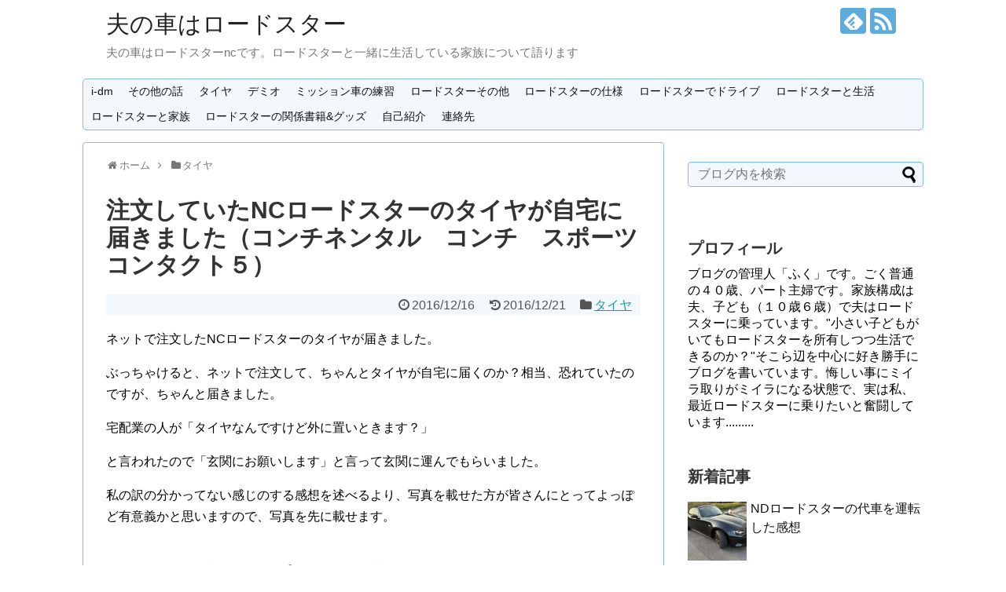

--- FILE ---
content_type: text/html; charset=UTF-8
request_url: https://rdstnc3.com/2016/12/16/post-1220/
body_size: 13171
content:
<!DOCTYPE html>
<html lang="ja">
<head>
<meta charset="UTF-8">
  <meta name="viewport" content="width=1280, maximum-scale=1, user-scalable=yes">
<link rel="alternate" type="application/rss+xml" title="夫の車はロードスター RSS Feed" href="https://rdstnc3.com/feed/" />
<link rel="pingback" href="https://rdstnc3.com/xmlrpc.php" />
<meta name="description" content="ネットで注文したNCロードスターのタイヤが届きました。ぶっちゃけると、ネットで注文して、ちゃんとタイヤが自宅に届くのか？相当、恐れていたのですが、ちゃんと届きました。宅配業の人が「タイヤなんですけど外に置いときます？」と言われたので「玄関に" />
<meta name="keywords" content="タイヤ" />
<!-- OGP -->
<meta property="og:type" content="article">
<meta property="og:description" content="ネットで注文したNCロードスターのタイヤが届きました。ぶっちゃけると、ネットで注文して、ちゃんとタイヤが自宅に届くのか？相当、恐れていたのですが、ちゃんと届きました。宅配業の人が「タイヤなんですけど外に置いときます？」と言われたので「玄関に">
<meta property="og:title" content="注文していたNCロードスターのタイヤが自宅に届きました（コンチネンタル　コンチ　スポーツコンタクト５）">
<meta property="og:url" content="https://rdstnc3.com/2016/12/16/post-1220/">
<meta property="og:image" content="https://rdstnc3.com/wp-content/uploads/2016/12/IMG_7764-e1481809304710.jpg">
<meta property="og:site_name" content="夫の車はロードスター">
<meta property="og:locale" content="ja_JP">
<!-- /OGP -->
<!-- Twitter Card -->
<meta name="twitter:card" content="summary">
<meta name="twitter:description" content="ネットで注文したNCロードスターのタイヤが届きました。ぶっちゃけると、ネットで注文して、ちゃんとタイヤが自宅に届くのか？相当、恐れていたのですが、ちゃんと届きました。宅配業の人が「タイヤなんですけど外に置いときます？」と言われたので「玄関に">
<meta name="twitter:title" content="注文していたNCロードスターのタイヤが自宅に届きました（コンチネンタル　コンチ　スポーツコンタクト５）">
<meta name="twitter:url" content="https://rdstnc3.com/2016/12/16/post-1220/">
<meta name="twitter:image" content="https://rdstnc3.com/wp-content/uploads/2016/12/IMG_7764-e1481809304710.jpg">
<meta name="twitter:domain" content="rdstnc3.com">
<!-- /Twitter Card -->

<title>注文していたNCロードスターのタイヤが自宅に届きました（コンチネンタル　コンチ　スポーツコンタクト５）</title>
<link rel='dns-prefetch' href='//s.w.org' />
<link rel="alternate" type="application/rss+xml" title="夫の車はロードスター &raquo; フィード" href="https://rdstnc3.com/feed/" />
<link rel="alternate" type="application/rss+xml" title="夫の車はロードスター &raquo; コメントフィード" href="https://rdstnc3.com/comments/feed/" />
<link rel="alternate" type="application/rss+xml" title="夫の車はロードスター &raquo; 注文していたNCロードスターのタイヤが自宅に届きました（コンチネンタル　コンチ　スポーツコンタクト５） のコメントのフィード" href="https://rdstnc3.com/2016/12/16/post-1220/feed/" />
		<script type="text/javascript">
			window._wpemojiSettings = {"baseUrl":"https:\/\/s.w.org\/images\/core\/emoji\/2.2.1\/72x72\/","ext":".png","svgUrl":"https:\/\/s.w.org\/images\/core\/emoji\/2.2.1\/svg\/","svgExt":".svg","source":{"concatemoji":"https:\/\/rdstnc3.com\/wp-includes\/js\/wp-emoji-release.min.js"}};
			!function(t,a,e){var r,n,i,o=a.createElement("canvas"),l=o.getContext&&o.getContext("2d");function c(t){var e=a.createElement("script");e.src=t,e.defer=e.type="text/javascript",a.getElementsByTagName("head")[0].appendChild(e)}for(i=Array("flag","emoji4"),e.supports={everything:!0,everythingExceptFlag:!0},n=0;n<i.length;n++)e.supports[i[n]]=function(t){var e,a=String.fromCharCode;if(!l||!l.fillText)return!1;switch(l.clearRect(0,0,o.width,o.height),l.textBaseline="top",l.font="600 32px Arial",t){case"flag":return(l.fillText(a(55356,56826,55356,56819),0,0),o.toDataURL().length<3e3)?!1:(l.clearRect(0,0,o.width,o.height),l.fillText(a(55356,57331,65039,8205,55356,57096),0,0),e=o.toDataURL(),l.clearRect(0,0,o.width,o.height),l.fillText(a(55356,57331,55356,57096),0,0),e!==o.toDataURL());case"emoji4":return l.fillText(a(55357,56425,55356,57341,8205,55357,56507),0,0),e=o.toDataURL(),l.clearRect(0,0,o.width,o.height),l.fillText(a(55357,56425,55356,57341,55357,56507),0,0),e!==o.toDataURL()}return!1}(i[n]),e.supports.everything=e.supports.everything&&e.supports[i[n]],"flag"!==i[n]&&(e.supports.everythingExceptFlag=e.supports.everythingExceptFlag&&e.supports[i[n]]);e.supports.everythingExceptFlag=e.supports.everythingExceptFlag&&!e.supports.flag,e.DOMReady=!1,e.readyCallback=function(){e.DOMReady=!0},e.supports.everything||(r=function(){e.readyCallback()},a.addEventListener?(a.addEventListener("DOMContentLoaded",r,!1),t.addEventListener("load",r,!1)):(t.attachEvent("onload",r),a.attachEvent("onreadystatechange",function(){"complete"===a.readyState&&e.readyCallback()})),(r=e.source||{}).concatemoji?c(r.concatemoji):r.wpemoji&&r.twemoji&&(c(r.twemoji),c(r.wpemoji)))}(window,document,window._wpemojiSettings);
		</script>
		<style type="text/css">
img.wp-smiley,
img.emoji {
	display: inline !important;
	border: none !important;
	box-shadow: none !important;
	height: 1em !important;
	width: 1em !important;
	margin: 0 .07em !important;
	vertical-align: -0.1em !important;
	background: none !important;
	padding: 0 !important;
}
</style>
<link rel='stylesheet' id='simplicity-style-css'  href='https://rdstnc3.com/wp-content/themes/simplicity2/style.css' type='text/css' media='all' />
<link rel='stylesheet' id='responsive-style-css'  href='https://rdstnc3.com/wp-content/themes/simplicity2/css/responsive-pc.css' type='text/css' media='all' />
<link rel='stylesheet' id='skin-style-css'  href='https://rdstnc3.com/wp-content/themes/simplicity2/skins/sora/style.css' type='text/css' media='all' />
<link rel='stylesheet' id='font-awesome-style-css'  href='https://rdstnc3.com/wp-content/themes/simplicity2/webfonts/css/font-awesome.min.css' type='text/css' media='all' />
<link rel='stylesheet' id='icomoon-style-css'  href='https://rdstnc3.com/wp-content/themes/simplicity2/webfonts/icomoon/style.css' type='text/css' media='all' />
<link rel='stylesheet' id='extension-style-css'  href='https://rdstnc3.com/wp-content/themes/simplicity2/css/extension.css' type='text/css' media='all' />
<style id='extension-style-inline-css' type='text/css'>
#sharebar{margin-left:-120px} .ad-top-pc{margin-left:0;margin-right:0;width:auto}@media screen and (max-width:639px){.article br{display:block}}
</style>
<link rel='stylesheet' id='child-style-css'  href='https://rdstnc3.com/wp-content/themes/simplicity2-child/style.css' type='text/css' media='all' />
<link rel='stylesheet' id='print-style-css'  href='https://rdstnc3.com/wp-content/themes/simplicity2/css/print.css' type='text/css' media='print' />
<link rel='stylesheet' id='sns-twitter-type-style-css'  href='https://rdstnc3.com/wp-content/themes/simplicity2/css/sns-twitter-type.css' type='text/css' media='all' />
<link rel='stylesheet' id='contact-form-7-css'  href='https://rdstnc3.com/wp-content/plugins/contact-form-7/includes/css/styles.css' type='text/css' media='all' />
<script type='text/javascript' src='https://rdstnc3.com/wp-includes/js/jquery/jquery.js'></script>
<script type='text/javascript' src='https://rdstnc3.com/wp-includes/js/jquery/jquery-migrate.min.js'></script>
<link rel="canonical" href="https://rdstnc3.com/2016/12/16/post-1220/" />
<link rel='shortlink' href='https://rdstnc3.com/?p=1220' />
<link rel="alternate" type="application/json+oembed" href="https://rdstnc3.com/wp-json/oembed/1.0/embed?url=https%3A%2F%2Frdstnc3.com%2F2016%2F12%2F16%2Fpost-1220%2F" />
<link rel="alternate" type="text/xml+oembed" href="https://rdstnc3.com/wp-json/oembed/1.0/embed?url=https%3A%2F%2Frdstnc3.com%2F2016%2F12%2F16%2Fpost-1220%2F&#038;format=xml" />
<style>.simplemap img{max-width:none !important;padding:0 !important;margin:0 !important;}.staticmap,.staticmap img{max-width:100% !important;height:auto !important;}.simplemap .simplemap-content{display:none;}</style>
</head>
  <body class="post-template-default single single-post postid-1220 single-format-standard categoryid-15" itemscope itemtype="http://schema.org/WebPage">
    <div id="container">

      <!-- header -->
      <header itemscope itemtype="http://schema.org/WPHeader">
        <div id="header" class="clearfix">
          <div id="header-in">

                        <div id="h-top">
              <!-- モバイルメニュー表示用のボタン -->
<div id="mobile-menu">
  <a id="mobile-menu-toggle" href="#"><span class="fa fa-bars fa-2x"></span></a>
</div>

              <div class="alignleft top-title-catchphrase">
                <!-- サイトのタイトル -->
<p id="site-title" itemscope itemtype="http://schema.org/Organization">
  <a href="https://rdstnc3.com/">夫の車はロードスター</a></p>
<!-- サイトの概要 -->
<p id="site-description">
  夫の車はロードスターncです。ロードスターと一緒に生活している家族について語ります</p>
              </div>

              <div class="alignright top-sns-follows">
                                <!-- SNSページ -->
<div class="sns-pages">
<p class="sns-follow-msg">フォローする</p>
<ul class="snsp">
<li class="feedly-page"><a href="//feedly.com/i/subscription/feed/https://rdstnc3.com/feed/" target="blank" title="feedlyで更新情報を購読" rel="nofollow"><span class="icon-feedly-logo"></span></a></li><li class="rss-page"><a href="https://rdstnc3.com/feed/" target="_blank" title="RSSで更新情報をフォロー" rel="nofollow"><span class="icon-rss-logo"></span></a></li>  </ul>
</div>
                              </div>

            </div><!-- /#h-top -->
          </div><!-- /#header-in -->
        </div><!-- /#header -->
      </header>

      <!-- Navigation -->
<nav itemscope itemtype="http://schema.org/SiteNavigationElement">
  <div id="navi">
      	<div id="navi-in">
      <div class="menu-%e3%83%a1%e3%83%8b%e3%83%a5%e3%83%bc-container"><ul id="menu-%e3%83%a1%e3%83%8b%e3%83%a5%e3%83%bc" class="menu"><li id="menu-item-4213" class="menu-item menu-item-type-taxonomy menu-item-object-category menu-item-4213"><a href="https://rdstnc3.com/category/i-dm/">i-dm</a></li>
<li id="menu-item-4214" class="menu-item menu-item-type-taxonomy menu-item-object-category menu-item-4214"><a href="https://rdstnc3.com/category/other-2/">その他の話</a></li>
<li id="menu-item-4215" class="menu-item menu-item-type-taxonomy menu-item-object-category current-post-ancestor current-menu-parent current-post-parent menu-item-4215"><a href="https://rdstnc3.com/category/tire/">タイヤ</a></li>
<li id="menu-item-4216" class="menu-item menu-item-type-taxonomy menu-item-object-category menu-item-4216"><a href="https://rdstnc3.com/category/demio/">デミオ</a></li>
<li id="menu-item-4217" class="menu-item menu-item-type-taxonomy menu-item-object-category menu-item-4217"><a href="https://rdstnc3.com/category/mt/">ミッション車の練習</a></li>
<li id="menu-item-4218" class="menu-item menu-item-type-taxonomy menu-item-object-category menu-item-4218"><a href="https://rdstnc3.com/category/other/">ロードスターその他</a></li>
<li id="menu-item-4219" class="menu-item menu-item-type-taxonomy menu-item-object-category menu-item-4219"><a href="https://rdstnc3.com/category/other/spec/">ロードスターの仕様</a></li>
<li id="menu-item-4220" class="menu-item menu-item-type-taxonomy menu-item-object-category menu-item-4220"><a href="https://rdstnc3.com/category/drive/">ロードスターでドライブ</a></li>
<li id="menu-item-4221" class="menu-item menu-item-type-taxonomy menu-item-object-category menu-item-4221"><a href="https://rdstnc3.com/category/life/">ロードスターと生活</a></li>
<li id="menu-item-4222" class="menu-item menu-item-type-taxonomy menu-item-object-category menu-item-4222"><a href="https://rdstnc3.com/category/life/family/">ロードスターと家族</a></li>
<li id="menu-item-4223" class="menu-item menu-item-type-taxonomy menu-item-object-category menu-item-4223"><a href="https://rdstnc3.com/category/bookproduct/">ロードスターの関係書籍&#038;グッズ</a></li>
<li id="menu-item-4224" class="menu-item menu-item-type-taxonomy menu-item-object-category menu-item-4224"><a href="https://rdstnc3.com/category/self-introduction/">自己紹介</a></li>
<li id="menu-item-4225" class="menu-item menu-item-type-post_type menu-item-object-page menu-item-4225"><a href="https://rdstnc3.com/page-45/">連絡先</a></li>
</ul></div>    </div><!-- /#navi-in -->
  </div><!-- /#navi -->
</nav>
<!-- /Navigation -->
      <!-- 本体部分 -->
      <div id="body">
        <div id="body-in" class="cf">

          
          <!-- main -->
          <main itemscope itemprop="mainContentOfPage">
            <div id="main" itemscope itemtype="http://schema.org/Blog">
  
  <div id="breadcrumb" class="breadcrumb-category"><div itemtype="http://data-vocabulary.org/Breadcrumb" itemscope="" class="breadcrumb-home"><span class="fa fa-home fa-fw"></span><a href="https://rdstnc3.com" itemprop="url"><span itemprop="title">ホーム</span></a><span class="sp"><span class="fa fa-angle-right"></span></span></div><div itemtype="http://data-vocabulary.org/Breadcrumb" itemscope=""><span class="fa fa-folder fa-fw"></span><a href="https://rdstnc3.com/category/tire/" itemprop="url"><span itemprop="title">タイヤ</span></a></div></div><!-- /#breadcrumb -->  <div id="post-1220" class="post-1220 post type-post status-publish format-standard has-post-thumbnail hentry category-tire">
  <article class="article">
  
  
  <header>
    <h1 class="entry-title">
            注文していたNCロードスターのタイヤが自宅に届きました（コンチネンタル　コンチ　スポーツコンタクト５）          </h1>
    <p class="post-meta">
            <span class="post-date"><span class="fa fa-clock-o fa-fw"></span><time class="entry-date date published" datetime="2016-12-16T20:35:50+00:00">2016/12/16</time></span>
        <span class="post-update"><span class="fa fa-history fa-fw"></span><span class="entry-date date updated">2016/12/21</span></span>
  
      <span class="category"><span class="fa fa-folder fa-fw"></span><a href="https://rdstnc3.com/category/tire/" rel="category tag">タイヤ</a></span>

      
      
      
      
      
    </p>

    
    
    
      </header>

  
  <div id="the-content" class="entry-content">
  <p>ネットで注文したNCロードスターのタイヤが届きました。</p>
<p>ぶっちゃけると、ネットで注文して、ちゃんとタイヤが自宅に届くのか？相当、恐れていたのですが、ちゃんと届きました。</p>
<p>宅配業の人が「タイヤなんですけど外に置いときます？」</p>
<p>と言われたので「玄関にお願いします」と言って玄関に運んでもらいました。</p>
<p>私の訳の分かってない感じのする感想を述べるより、写真を載せた方が皆さんにとってよっぽど有意義かと思いますので、写真を先に載せます。</p>
<h3>コンチネンタル　スポーツコンタクト５</h3>
<p>タイヤにこんなシールが貼ってあります。サイズは２０５/４５R１７</p>
<p><a href="https://rdstnc3.com/wp-content/uploads/2016/12/IMG_7747-e1481809318508.jpg" rel="attachment wp-att-1228"><img class="alignnone size-medium wp-image-1228" src="https://rdstnc3.com/wp-content/uploads/2016/12/IMG_7747-e1481809318508-225x300.jpg" alt="img_7747" width="225" height="300" srcset="https://rdstnc3.com/wp-content/uploads/2016/12/IMG_7747-e1481809318508-225x300.jpg 225w, https://rdstnc3.com/wp-content/uploads/2016/12/IMG_7747-e1481809318508-768x1024.jpg 768w" sizes="(max-width: 225px) 100vw, 225px" /></a></p>
<p>玄関に運んでもらいました。玄関がタイヤの匂いで包まれています。</p>
<p><a href="https://rdstnc3.com/wp-content/uploads/2016/12/IMG_7078-e1481809275578.jpg" rel="attachment wp-att-1222"><img class="alignnone size-medium wp-image-1222" src="https://rdstnc3.com/wp-content/uploads/2016/12/IMG_7078-e1481809275578-225x300.jpg" alt="img_7078" width="225" height="300" srcset="https://rdstnc3.com/wp-content/uploads/2016/12/IMG_7078-e1481809275578-225x300.jpg 225w, https://rdstnc3.com/wp-content/uploads/2016/12/IMG_7078-e1481809275578-768x1024.jpg 768w" sizes="(max-width: 225px) 100vw, 225px" /></a></p>
<p>謎のタイヤパターン、何でこのタイヤパターン？？？</p>
<p><a href="https://rdstnc3.com/wp-content/uploads/2016/12/IMG_7764-e1481809304710.jpg" rel="attachment wp-att-1224"><img class="alignnone size-medium wp-image-1224" src="https://rdstnc3.com/wp-content/uploads/2016/12/IMG_7764-e1481809304710-225x300.jpg" alt="img_7764" width="225" height="300" srcset="https://rdstnc3.com/wp-content/uploads/2016/12/IMG_7764-e1481809304710-225x300.jpg 225w, https://rdstnc3.com/wp-content/uploads/2016/12/IMG_7764-e1481809304710-768x1024.jpg 768w" sizes="(max-width: 225px) 100vw, 225px" /></a></p>
<p><a href="https://rdstnc3.com/wp-content/uploads/2016/12/IMG_7749.jpg" rel="attachment wp-att-1227"><img class="alignnone size-medium wp-image-1227" src="https://rdstnc3.com/wp-content/uploads/2016/12/IMG_7749-300x225.jpg" alt="img_7749" width="300" height="225" srcset="https://rdstnc3.com/wp-content/uploads/2016/12/IMG_7749-300x225.jpg 300w, https://rdstnc3.com/wp-content/uploads/2016/12/IMG_7749-768x576.jpg 768w, https://rdstnc3.com/wp-content/uploads/2016/12/IMG_7749-1024x768.jpg 1024w" sizes="(max-width: 300px) 100vw, 300px" /></a></p>
<p>コンチスポーツコンタクト５と書いてあります</p>
<p><a href="https://rdstnc3.com/wp-content/uploads/2016/12/IMG_7750.jpg" rel="attachment wp-att-1230"><img class="alignnone size-medium wp-image-1230" src="https://rdstnc3.com/wp-content/uploads/2016/12/IMG_7750-300x225.jpg" alt="img_7750" width="300" height="225" srcset="https://rdstnc3.com/wp-content/uploads/2016/12/IMG_7750-300x225.jpg 300w, https://rdstnc3.com/wp-content/uploads/2016/12/IMG_7750-768x576.jpg 768w, https://rdstnc3.com/wp-content/uploads/2016/12/IMG_7750-1024x768.jpg 1024w" sizes="(max-width: 300px) 100vw, 300px" /></a></p>
<p>MADE IN FRANCE</p>
<p><a href="https://rdstnc3.com/wp-content/uploads/2016/12/IMG_7763.jpg" rel="attachment wp-att-1225"><img class="alignnone size-medium wp-image-1225" src="https://rdstnc3.com/wp-content/uploads/2016/12/IMG_7763-300x225.jpg" alt="img_7763" width="300" height="225" srcset="https://rdstnc3.com/wp-content/uploads/2016/12/IMG_7763-300x225.jpg 300w, https://rdstnc3.com/wp-content/uploads/2016/12/IMG_7763-768x576.jpg 768w, https://rdstnc3.com/wp-content/uploads/2016/12/IMG_7763-1024x768.jpg 1024w" sizes="(max-width: 300px) 100vw, 300px" /></a></p>
<p>2016年の２８周目に製造されたタイヤでした（４本とも同じ製造年月日でした）</p>
<p><a href="https://rdstnc3.com/wp-content/uploads/2016/12/IMG_7758.jpg" rel="attachment wp-att-1226"><img class="alignnone size-medium wp-image-1226" src="https://rdstnc3.com/wp-content/uploads/2016/12/IMG_7758-300x225.jpg" alt="img_7758" width="300" height="225" srcset="https://rdstnc3.com/wp-content/uploads/2016/12/IMG_7758-300x225.jpg 300w, https://rdstnc3.com/wp-content/uploads/2016/12/IMG_7758-768x576.jpg 768w, https://rdstnc3.com/wp-content/uploads/2016/12/IMG_7758-1024x768.jpg 1024w" sizes="(max-width: 300px) 100vw, 300px" /></a></p>
<p><a href="https://rdstnc3.com/wp-content/uploads/2016/12/IMG_7079-e1481809290886.jpg" rel="attachment wp-att-1221"><img class="alignnone size-medium wp-image-1221" src="https://rdstnc3.com/wp-content/uploads/2016/12/IMG_7079-e1481809290886-225x300.jpg" alt="img_7079" width="225" height="300" srcset="https://rdstnc3.com/wp-content/uploads/2016/12/IMG_7079-e1481809290886-225x300.jpg 225w, https://rdstnc3.com/wp-content/uploads/2016/12/IMG_7079-e1481809290886-768x1024.jpg 768w" sizes="(max-width: 225px) 100vw, 225px" /></a></p>
<p><a href="https://rdstnc3.com/wp-content/uploads/2016/12/IMG_7080-e1481809496756.jpg" rel="attachment wp-att-1229"><img class="alignnone size-medium wp-image-1229" src="https://rdstnc3.com/wp-content/uploads/2016/12/IMG_7080-e1481809496756-225x300.jpg" alt="img_7080" width="225" height="300" srcset="https://rdstnc3.com/wp-content/uploads/2016/12/IMG_7080-e1481809496756-225x300.jpg 225w, https://rdstnc3.com/wp-content/uploads/2016/12/IMG_7080-e1481809496756-768x1024.jpg 768w" sizes="(max-width: 225px) 100vw, 225px" /></a></p>
<p>車の事もタイヤの事もさっぱりわかっていない私ですが「かっこいいタイヤじゃないの？」と思い、寒い玄関でしげしげとタイヤをひっくり返したり、持ち上げたり写真撮影をしたりしてました。</p>
<p>タイヤって想像していたより軽くて驚きです。</p>
<p>神様、うちのロードスターさんに履かせる、ちゃんとしたタイヤをどうもありがとうございます&#8230;..。</p>
<p>我が家では、ロードスターさんには申し訳ないけど、これで精一杯だわ、兎に角、頑張ってね&#8230;</p>
<p>年始には私も運転するはずなので、どうかよろしくね&#8230;.</p>
<h3>夫、喜ぶ</h3>
<p>夫にメールでタイヤの写真と細々とした報告をしたら&#8230;&#8230;.</p>
<p>いそいそといつもより早い時間にウキウキして帰宅してきました。</p>
<p>なに？普段は何？</p>
<p>綺麗で、お料理が上手で、夫の話をよく聞く、素敵な奥さんだったらこんな感じで毎日ウキウキしながら帰宅してくるのかしらね？</p>
<p>まぁ、相手は自分の鏡だからね&#8230;.</p>
<p>夫いわく、このタイヤを手配し購入した私は「１年で一番、良い仕事をした」と褒めてくれたのですが、冷静に考えたら、これが１年の中で一番良い仕事って、普段は何なのかな？とちょっと疑問に思うのでした。</p>
<p>まぁいいや、本当〜に喜んでる感じがするので、まぁいいかな&#8230;&#8230;..</p>
<h3>最後に</h3>
<p>次はマツダディーラーでタイヤの取り付けです！</p>
<p>また報告します。</p>
<p>実は&#8230;&#8230;&#8230;&#8230;..</p>
<p>「タイヤの手配したり手続きしたりして、ちょっと忙しくてさ&#8230;」</p>
<p>などと言って、一週間、洗濯物を干してもらってるんですよね&#8230;夫に</p>
<p>来週から平日、洗濯物干すの再開します&#8230;..</p>
<p>どうでもいい話ですが、夫がポケモンGOでクリスマスバージョンのピカチュウを捕まえたそうです。</p>
<p><a href="https://rdstnc3.com/wp-content/uploads/2016/12/IMG_7077-1.png" rel="attachment wp-att-1232"><img class="alignnone size-medium wp-image-1232" src="https://rdstnc3.com/wp-content/uploads/2016/12/IMG_7077-1-169x300.png" alt="img_7077" width="169" height="300" srcset="https://rdstnc3.com/wp-content/uploads/2016/12/IMG_7077-1-169x300.png 169w, https://rdstnc3.com/wp-content/uploads/2016/12/IMG_7077-1-576x1024.png 576w, https://rdstnc3.com/wp-content/uploads/2016/12/IMG_7077-1.png 750w" sizes="(max-width: 169px) 100vw, 169px" /></a></p>
  </div>

  <footer>
    <!-- ページリンク -->
    
      <!-- 文章下広告 -->
                  

    
    <div id="sns-group" class="sns-group sns-group-bottom">
    <div class="sns-buttons sns-buttons-pc">
    <p class="sns-share-msg">シェアする</p>
    <ul class="snsb clearfix">
    <li class="balloon-btn twitter-balloon-btn twitter-balloon-btn-defalt">
  <div class="balloon-btn-set">
    <div class="arrow-box">
      <a href="//twitter.com/search?q=https%3A%2F%2Frdstnc3.com%2F2016%2F12%2F16%2Fpost-1220%2F" target="blank" class="arrow-box-link twitter-arrow-box-link" rel="nofollow">
        <span class="social-count twitter-count"><span class="fa fa-comments"></span></span>
      </a>
    </div>
    <a href="https://twitter.com/intent/tweet?text=%E6%B3%A8%E6%96%87%E3%81%97%E3%81%A6%E3%81%84%E3%81%9FNC%E3%83%AD%E3%83%BC%E3%83%89%E3%82%B9%E3%82%BF%E3%83%BC%E3%81%AE%E3%82%BF%E3%82%A4%E3%83%A4%E3%81%8C%E8%87%AA%E5%AE%85%E3%81%AB%E5%B1%8A%E3%81%8D%E3%81%BE%E3%81%97%E3%81%9F%EF%BC%88%E3%82%B3%E3%83%B3%E3%83%81%E3%83%8D%E3%83%B3%E3%82%BF%E3%83%AB%E3%80%80%E3%82%B3%E3%83%B3%E3%83%81%E3%80%80%E3%82%B9%E3%83%9D%E3%83%BC%E3%83%84%E3%82%B3%E3%83%B3%E3%82%BF%E3%82%AF%E3%83%88%EF%BC%95%EF%BC%89&amp;url=https%3A%2F%2Frdstnc3.com%2F2016%2F12%2F16%2Fpost-1220%2F" target="blank" class="balloon-btn-link twitter-balloon-btn-link twitter-balloon-btn-link-default" rel="nofollow">
      <span class="fa fa-twitter"></span>
              <span class="tweet-label">ツイート</span>
          </a>
  </div>
</li>
        <li class="facebook-btn"><div class="fb-like" data-href="https://rdstnc3.com/2016/12/16/post-1220/" data-layout="box_count" data-action="like" data-show-faces="false" data-share="true"></div></li>
            <li class="google-plus-btn"><script type="text/javascript" src="//apis.google.com/js/plusone.js"></script>
      <div class="g-plusone" data-size="tall" data-href="https://rdstnc3.com/2016/12/16/post-1220/"></div>
    </li>
            <li class="hatena-btn"> <a href="//b.hatena.ne.jp/entry/https://rdstnc3.com/2016/12/16/post-1220/" class="hatena-bookmark-button" data-hatena-bookmark-title="注文していたNCロードスターのタイヤが自宅に届きました（コンチネンタル　コンチ　スポーツコンタクト５）｜夫の車はロードスター" data-hatena-bookmark-layout="vertical-large"><img src="//b.st-hatena.com/images/entry-button/button-only.gif" alt="このエントリーをはてなブックマークに追加" style="border: none;" /></a><script type="text/javascript" src="//b.st-hatena.com/js/bookmark_button.js" async="async"></script>
    </li>
            <li class="pocket-btn"><a data-pocket-label="pocket" data-pocket-count="vertical" class="pocket-btn" data-lang="en"></a>
<script type="text/javascript">!function(d,i){if(!d.getElementById(i)){var j=d.createElement("script");j.id=i;j.src="//widgets.getpocket.com/v1/j/btn.js?v=1";var w=d.getElementById(i);d.body.appendChild(j);}}(document,"pocket-btn-js");</script>
    </li>
            <li class="line-btn">
      <a href="//timeline.line.me/social-plugin/share?url=https%3A%2F%2Frdstnc3.com%2F2016%2F12%2F16%2Fpost-1220%2F" target="blank" class="line-btn-link" rel="nofollow">
          <img src="https://rdstnc3.com/wp-content/themes/simplicity2/images/line-btn.png" alt="" class="line-btn-img"><img src="https://rdstnc3.com/wp-content/themes/simplicity2/images/line-btn-mini.png" alt="" class="line-btn-img-mini">
        </a>
    </li>
                      </ul>
</div>

    <!-- SNSページ -->
<div class="sns-pages">
<p class="sns-follow-msg">フォローする</p>
<ul class="snsp">
<li class="feedly-page"><a href="//feedly.com/i/subscription/feed/https://rdstnc3.com/feed/" target="blank" title="feedlyで更新情報を購読" rel="nofollow"><span class="icon-feedly-logo"></span></a></li><li class="rss-page"><a href="https://rdstnc3.com/feed/" target="_blank" title="RSSで更新情報をフォロー" rel="nofollow"><span class="icon-rss-logo"></span></a></li>  </ul>
</div>
    </div>

    
    <p class="footer-post-meta">

            <span class="post-tag"></span>
      
      <span class="post-author vcard author"><span class="fa fa-user fa-fw"></span><span class="fn"><a href="https://rdstnc3.com/author/okame/">okame</a>
</span></span>

      
          </p>
  </footer>
  </article><!-- .article -->
  </div><!-- .post -->

      <div id="under-entry-body">

            <aside id="related-entries">
        <h2>関連記事</h2>
                <article class="related-entry cf">
  <div class="related-entry-thumb">
    <a href="https://rdstnc3.com/2019/09/25/post-6116/" title="ロードスターの次のタイヤについて夫に確認してみたら（手は出さず目は離さず）">
        <img width="100" height="100" src="https://rdstnc3.com/wp-content/uploads/2019/09/IMG_0727-100x100.jpg" class="related-entry-thumb-image wp-post-image" alt="" srcset="https://rdstnc3.com/wp-content/uploads/2019/09/IMG_0727-100x100.jpg 100w, https://rdstnc3.com/wp-content/uploads/2019/09/IMG_0727-150x150.jpg 150w, https://rdstnc3.com/wp-content/uploads/2019/09/IMG_0727-300x300.jpg 300w, https://rdstnc3.com/wp-content/uploads/2019/09/IMG_0727-768x768.jpg 768w, https://rdstnc3.com/wp-content/uploads/2019/09/IMG_0727-1024x1024.jpg 1024w, https://rdstnc3.com/wp-content/uploads/2019/09/IMG_0727-320x320.jpg 320w" sizes="(max-width: 100px) 100vw, 100px" />        </a>
  </div><!-- /.related-entry-thumb -->

  <div class="related-entry-content">
    <header>
      <h3 class="related-entry-title">
        <a href="https://rdstnc3.com/2019/09/25/post-6116/" class="related-entry-title-link" title="ロードスターの次のタイヤについて夫に確認してみたら（手は出さず目は離さず）">
        ロードスターの次のタイヤについて夫に確認してみたら（手は出さず目は離さず）        </a></h3>
    </header>
    <p class="related-entry-snippet">
   ロードスターの車検の際に夫から「もうそろそろタイヤ交換せねばならない」と話を聞きました。

もうタイヤ交換時期か...

と思いつつ...</p>

        <footer>
      <p class="related-entry-read"><a href="https://rdstnc3.com/2019/09/25/post-6116/">記事を読む</a></p>
    </footer>
    
  </div><!-- /.related-entry-content -->
</article><!-- /.elated-entry -->      <article class="related-entry cf">
  <div class="related-entry-thumb">
    <a href="https://rdstnc3.com/2016/11/16/post-1061/" title="我が家のNCロードスターのタイヤサイズなどについて勉強する">
        <img width="100" height="100" src="https://rdstnc3.com/wp-content/uploads/2016/11/IMG_7266-100x100.jpg" class="related-entry-thumb-image wp-post-image" alt="" srcset="https://rdstnc3.com/wp-content/uploads/2016/11/IMG_7266-100x100.jpg 100w, https://rdstnc3.com/wp-content/uploads/2016/11/IMG_7266-150x150.jpg 150w" sizes="(max-width: 100px) 100vw, 100px" />        </a>
  </div><!-- /.related-entry-thumb -->

  <div class="related-entry-content">
    <header>
      <h3 class="related-entry-title">
        <a href="https://rdstnc3.com/2016/11/16/post-1061/" class="related-entry-title-link" title="我が家のNCロードスターのタイヤサイズなどについて勉強する">
        我が家のNCロードスターのタイヤサイズなどについて勉強する        </a></h3>
    </header>
    <p class="related-entry-snippet">
   勉強するって言ってもたいした事をした訳ではなく、

タイヤのお値段を調べるなら、タイヤサイズをちゃんとわかってないといけませんから、まず...</p>

        <footer>
      <p class="related-entry-read"><a href="https://rdstnc3.com/2016/11/16/post-1061/">記事を読む</a></p>
    </footer>
    
  </div><!-- /.related-entry-content -->
</article><!-- /.elated-entry -->      <article class="related-entry cf">
  <div class="related-entry-thumb">
    <a href="https://rdstnc3.com/2019/05/07/post-5626/" title="デミオのタイヤ、釘を踏んでパンクしたのでタイヤ修理してもらいました（２回目なんだけど&#8230;&#8230;）">
        <img width="100" height="100" src="https://rdstnc3.com/wp-content/uploads/2019/05/IMG_1097-100x100.jpg" class="related-entry-thumb-image wp-post-image" alt="" srcset="https://rdstnc3.com/wp-content/uploads/2019/05/IMG_1097-100x100.jpg 100w, https://rdstnc3.com/wp-content/uploads/2019/05/IMG_1097-150x150.jpg 150w" sizes="(max-width: 100px) 100vw, 100px" />        </a>
  </div><!-- /.related-entry-thumb -->

  <div class="related-entry-content">
    <header>
      <h3 class="related-entry-title">
        <a href="https://rdstnc3.com/2019/05/07/post-5626/" class="related-entry-title-link" title="デミオのタイヤ、釘を踏んでパンクしたのでタイヤ修理してもらいました（２回目なんだけど&#8230;&#8230;）">
        デミオのタイヤ、釘を踏んでパンクしたのでタイヤ修理してもらいました（２回目なんだけど&#8230;&#8230;）        </a></h3>
    </header>
    <p class="related-entry-snippet">
   GW明けの本日、早速デミオのタイヤに釘が刺さって

パンクしました

タイヤ新品に交換したばかりやないですか...

実は２回目...</p>

        <footer>
      <p class="related-entry-read"><a href="https://rdstnc3.com/2019/05/07/post-5626/">記事を読む</a></p>
    </footer>
    
  </div><!-- /.related-entry-content -->
</article><!-- /.elated-entry -->      <article class="related-entry cf">
  <div class="related-entry-thumb">
    <a href="https://rdstnc3.com/2017/09/14/post-2757/" title="NCロードスター、初めての車検で「タイヤ交換しないと車検に通らない」と言われました。">
        <img width="100" height="100" src="https://rdstnc3.com/wp-content/uploads/2017/09/IMG_9206-100x100.jpg" class="related-entry-thumb-image wp-post-image" alt="" srcset="https://rdstnc3.com/wp-content/uploads/2017/09/IMG_9206-100x100.jpg 100w, https://rdstnc3.com/wp-content/uploads/2017/09/IMG_9206-150x150.jpg 150w" sizes="(max-width: 100px) 100vw, 100px" />        </a>
  </div><!-- /.related-entry-thumb -->

  <div class="related-entry-content">
    <header>
      <h3 class="related-entry-title">
        <a href="https://rdstnc3.com/2017/09/14/post-2757/" class="related-entry-title-link" title="NCロードスター、初めての車検で「タイヤ交換しないと車検に通らない」と言われました。">
        NCロードスター、初めての車検で「タイヤ交換しないと車検に通らない」と言われました。        </a></h3>
    </header>
    <p class="related-entry-snippet">
   タイトル通り、夫がNCロードスターをマツダディーラーで車検に出したら、リアタイヤの減りが激しくて「大変ですよ、リアタイヤが減ってます。タイヤ...</p>

        <footer>
      <p class="related-entry-read"><a href="https://rdstnc3.com/2017/09/14/post-2757/">記事を読む</a></p>
    </footer>
    
  </div><!-- /.related-entry-content -->
</article><!-- /.elated-entry -->      <article class="related-entry cf">
  <div class="related-entry-thumb">
    <a href="https://rdstnc3.com/2017/02/11/post-1547/" title="デミオのタイヤがパンクしました&#8230;&#8230;.">
        <img width="100" height="100" src="https://rdstnc3.com/wp-content/uploads/2017/02/IMG_7732-100x100.jpg" class="related-entry-thumb-image wp-post-image" alt="" srcset="https://rdstnc3.com/wp-content/uploads/2017/02/IMG_7732-100x100.jpg 100w, https://rdstnc3.com/wp-content/uploads/2017/02/IMG_7732-150x150.jpg 150w" sizes="(max-width: 100px) 100vw, 100px" />        </a>
  </div><!-- /.related-entry-thumb -->

  <div class="related-entry-content">
    <header>
      <h3 class="related-entry-title">
        <a href="https://rdstnc3.com/2017/02/11/post-1547/" class="related-entry-title-link" title="デミオのタイヤがパンクしました&#8230;&#8230;.">
        デミオのタイヤがパンクしました&#8230;&#8230;.        </a></h3>
    </header>
    <p class="related-entry-snippet">
   私は今日はすごくテンションが低いです。

グジグジ、ウジウジ、ナガナガと報告します。

今朝、デミオのタイヤがパンクしてました。
...</p>

        <footer>
      <p class="related-entry-read"><a href="https://rdstnc3.com/2017/02/11/post-1547/">記事を読む</a></p>
    </footer>
    
  </div><!-- /.related-entry-content -->
</article><!-- /.elated-entry -->      <article class="related-entry cf">
  <div class="related-entry-thumb">
    <a href="https://rdstnc3.com/2016/05/02/post-560/" title="太平タイヤでタイヤ交換しました">
        <img width="100" height="100" src="https://rdstnc3.com/wp-content/uploads/2016/05/IMG_5189-100x100.jpg" class="related-entry-thumb-image wp-post-image" alt="" srcset="https://rdstnc3.com/wp-content/uploads/2016/05/IMG_5189-100x100.jpg 100w, https://rdstnc3.com/wp-content/uploads/2016/05/IMG_5189-150x150.jpg 150w" sizes="(max-width: 100px) 100vw, 100px" />        </a>
  </div><!-- /.related-entry-thumb -->

  <div class="related-entry-content">
    <header>
      <h3 class="related-entry-title">
        <a href="https://rdstnc3.com/2016/05/02/post-560/" class="related-entry-title-link" title="太平タイヤでタイヤ交換しました">
        太平タイヤでタイヤ交換しました        </a></h3>
    </header>
    <p class="related-entry-snippet">
   すみません、また私の車（三菱のアイ）の話ですが、タイヤ交換をしました。
太平タイヤ
名古屋市にある太平タイヤというところで中古のタイヤを...</p>

        <footer>
      <p class="related-entry-read"><a href="https://rdstnc3.com/2016/05/02/post-560/">記事を読む</a></p>
    </footer>
    
  </div><!-- /.related-entry-content -->
</article><!-- /.elated-entry -->      <article class="related-entry cf">
  <div class="related-entry-thumb">
    <a href="https://rdstnc3.com/2016/12/18/post-1238/" title="夫、NCロードスターでタイヤをマツダディーラーまで運んでタイヤ交換した話">
        <img width="100" height="100" src="https://rdstnc3.com/wp-content/uploads/2016/12/IMG_7191-100x100.jpg" class="related-entry-thumb-image wp-post-image" alt="" srcset="https://rdstnc3.com/wp-content/uploads/2016/12/IMG_7191-100x100.jpg 100w, https://rdstnc3.com/wp-content/uploads/2016/12/IMG_7191-150x150.jpg 150w" sizes="(max-width: 100px) 100vw, 100px" />        </a>
  </div><!-- /.related-entry-thumb -->

  <div class="related-entry-content">
    <header>
      <h3 class="related-entry-title">
        <a href="https://rdstnc3.com/2016/12/18/post-1238/" class="related-entry-title-link" title="夫、NCロードスターでタイヤをマツダディーラーまで運んでタイヤ交換した話">
        夫、NCロードスターでタイヤをマツダディーラーまで運んでタイヤ交換した話        </a></h3>
    </header>
    <p class="related-entry-snippet">
   「？、あなたのデミオでマツダディーラーまでタイヤ運んであげたらいいでしょう？いじわるしたの？喧嘩したの？」

そう思ったあなた！違います...</p>

        <footer>
      <p class="related-entry-read"><a href="https://rdstnc3.com/2016/12/18/post-1238/">記事を読む</a></p>
    </footer>
    
  </div><!-- /.related-entry-content -->
</article><!-- /.elated-entry -->      <article class="related-entry cf">
  <div class="related-entry-thumb">
    <a href="https://rdstnc3.com/2021/09/22/post-7006/" title="デミオのタイヤがYOKOHAMAエコスES 31からDUNLOPエナセーブec 204に注文が変更になりました">
        <img width="100" height="100" src="https://rdstnc3.com/wp-content/uploads/2021/09/IMG_5872-100x100.jpg" class="related-entry-thumb-image wp-post-image" alt="" srcset="https://rdstnc3.com/wp-content/uploads/2021/09/IMG_5872-100x100.jpg 100w, https://rdstnc3.com/wp-content/uploads/2021/09/IMG_5872-150x150.jpg 150w" sizes="(max-width: 100px) 100vw, 100px" />        </a>
  </div><!-- /.related-entry-thumb -->

  <div class="related-entry-content">
    <header>
      <h3 class="related-entry-title">
        <a href="https://rdstnc3.com/2021/09/22/post-7006/" class="related-entry-title-link" title="デミオのタイヤがYOKOHAMAエコスES 31からDUNLOPエナセーブec 204に注文が変更になりました">
        デミオのタイヤがYOKOHAMAエコスES 31からDUNLOPエナセーブec 204に注文が変更になりました        </a></h3>
    </header>
    <p class="related-entry-snippet">
   デミオのタイヤがYOKOHAMAエコスES 31からDUNLOPエナセーブec 204に注文が変更になりました
今日、仕事をしていたらタイ...</p>

        <footer>
      <p class="related-entry-read"><a href="https://rdstnc3.com/2021/09/22/post-7006/">記事を読む</a></p>
    </footer>
    
  </div><!-- /.related-entry-content -->
</article><!-- /.elated-entry -->      <article class="related-entry cf">
  <div class="related-entry-thumb">
    <a href="https://rdstnc3.com/2017/09/17/post-2785/" title="NCロードスターのタイヤにYOKOHAMA ADVAN FLEVAを購入しました">
        <img width="100" height="100" src="https://rdstnc3.com/wp-content/uploads/2017/09/IMG_0657-100x100.jpg" class="related-entry-thumb-image wp-post-image" alt="" srcset="https://rdstnc3.com/wp-content/uploads/2017/09/IMG_0657-100x100.jpg 100w, https://rdstnc3.com/wp-content/uploads/2017/09/IMG_0657-150x150.jpg 150w" sizes="(max-width: 100px) 100vw, 100px" />        </a>
  </div><!-- /.related-entry-thumb -->

  <div class="related-entry-content">
    <header>
      <h3 class="related-entry-title">
        <a href="https://rdstnc3.com/2017/09/17/post-2785/" class="related-entry-title-link" title="NCロードスターのタイヤにYOKOHAMA ADVAN FLEVAを購入しました">
        NCロードスターのタイヤにYOKOHAMA ADVAN FLEVAを購入しました        </a></h3>
    </header>
    <p class="related-entry-snippet">
   NCロードスターのタイヤにYOKOHAMA ADVAN FLEVAを購入しました。

この名前を覚えるのに何故か時間がかかりました。
...</p>

        <footer>
      <p class="related-entry-read"><a href="https://rdstnc3.com/2017/09/17/post-2785/">記事を読む</a></p>
    </footer>
    
  </div><!-- /.related-entry-content -->
</article><!-- /.elated-entry -->      <article class="related-entry cf">
  <div class="related-entry-thumb">
    <a href="https://rdstnc3.com/2017/09/16/post-2774/" title="NCロードスターのタイヤを探しにタイヤ屋を回る&#8230;&#8230;&#8230;.">
        <img width="100" height="100" src="https://rdstnc3.com/wp-content/uploads/2017/09/IMG_0647-100x100.jpg" class="related-entry-thumb-image wp-post-image" alt="" srcset="https://rdstnc3.com/wp-content/uploads/2017/09/IMG_0647-100x100.jpg 100w, https://rdstnc3.com/wp-content/uploads/2017/09/IMG_0647-150x150.jpg 150w" sizes="(max-width: 100px) 100vw, 100px" />        </a>
  </div><!-- /.related-entry-thumb -->

  <div class="related-entry-content">
    <header>
      <h3 class="related-entry-title">
        <a href="https://rdstnc3.com/2017/09/16/post-2774/" class="related-entry-title-link" title="NCロードスターのタイヤを探しにタイヤ屋を回る&#8230;&#8230;&#8230;.">
        NCロードスターのタイヤを探しにタイヤ屋を回る&#8230;&#8230;&#8230;.        </a></h3>
    </header>
    <p class="related-entry-snippet">
   今日は夕方、時間ができたので、NCロードスターのタイヤを探しにタイヤ屋へ２店舗ほど子どもと達と回りました。

子どもの質問攻めが辛い
...</p>

        <footer>
      <p class="related-entry-read"><a href="https://rdstnc3.com/2017/09/16/post-2774/">記事を読む</a></p>
    </footer>
    
  </div><!-- /.related-entry-content -->
</article><!-- /.elated-entry -->  
  <br style="clear:both;">      </aside><!-- #related-entries -->
      


        <!-- 広告 -->
                  
      
      <!-- post navigation -->
<div class="navigation">
      <div class="prev"><a href="https://rdstnc3.com/2016/12/14/post-1210/" rel="prev"><span class="fa fa-arrow-left fa-2x pull-left"></span>NCロードスターのタイヤを注文しました</a></div>
      <div class="next"><a href="https://rdstnc3.com/2016/12/18/post-1238/" rel="next"><span class="fa fa-arrow-right fa-2x pull-left"></span>夫、NCロードスターでタイヤをマツダディーラーまで運んでタイヤ交換した話</a></div>
  </div>
<!-- /post navigation -->
      <!-- comment area -->
<div id="comment-area">
	<aside></aside></div>
<!-- /comment area -->      </div>
    
            </div><!-- /#main -->
          </main>
        <!-- sidebar -->
<div id="sidebar" role="complementary">
    
  <div id="sidebar-widget">
  <!-- ウイジェット -->
  <aside id="search-2" class="widget widget_search"><form method="get" id="searchform" action="https://rdstnc3.com/">
	<input type="text" placeholder="ブログ内を検索" name="s" id="s">
	<input type="submit" id="searchsubmit" value="">
</form></aside><aside id="pc_text-2" class="widget widget_pc_text"><h3 class="widget_title sidebar_widget_title">プロフィール</h3>      <div class="text-pc">
        ブログの管理人「ふく」です。ごく普通の４０歳、パート主婦です。家族構成は夫、子ども（１０歳６歳）で夫はロードスターに乗っています。"小さい子どもがいてもロードスターを所有しつつ生活できるのか？"そこら辺を中心に好き勝手にブログを書いています。悔しい事にミイラ取りがミイラになる状態で、実は私、最近ロードスターに乗りたいと奮闘しています.........      </div>
      </aside>                  <aside id="new_popular-2" class="widget widget_new_popular">          <h3 class="widget_title sidebar_widget_title">          新着記事          </h3>          <ul class="new-entrys">
<li class="new-entry">
  <div class="new-entry-thumb">
      <a href="https://rdstnc3.com/2025/11/11/post-7231/" class="new-entry-image" title="NDロードスターの代車を運転した感想"><img width="100" height="100" src="https://rdstnc3.com/wp-content/uploads/2025/11/IMG_0105-100x100.jpg" class="attachment-thumb100 size-thumb100 wp-post-image" alt="" srcset="https://rdstnc3.com/wp-content/uploads/2025/11/IMG_0105-100x100.jpg 100w, https://rdstnc3.com/wp-content/uploads/2025/11/IMG_0105-150x150.jpg 150w" sizes="(max-width: 100px) 100vw, 100px" /></a>
    </div><!-- /.new-entry-thumb -->

  <div class="new-entry-content">
    <a href="https://rdstnc3.com/2025/11/11/post-7231/" class="new-entry-title" title="NDロードスターの代車を運転した感想">NDロードスターの代車を運転した感想</a>
  </div><!-- /.new-entry-content -->

</li><!-- /.new-entry -->
<li class="new-entry">
  <div class="new-entry-thumb">
      <a href="https://rdstnc3.com/2025/11/08/post-7224/" class="new-entry-image" title="私の代車はロードスター"><img width="100" height="100" src="https://rdstnc3.com/wp-content/uploads/2025/11/IMG_0093-100x100.jpg" class="attachment-thumb100 size-thumb100 wp-post-image" alt="" srcset="https://rdstnc3.com/wp-content/uploads/2025/11/IMG_0093-100x100.jpg 100w, https://rdstnc3.com/wp-content/uploads/2025/11/IMG_0093-150x150.jpg 150w" sizes="(max-width: 100px) 100vw, 100px" /></a>
    </div><!-- /.new-entry-thumb -->

  <div class="new-entry-content">
    <a href="https://rdstnc3.com/2025/11/08/post-7224/" class="new-entry-title" title="私の代車はロードスター">私の代車はロードスター</a>
  </div><!-- /.new-entry-content -->

</li><!-- /.new-entry -->
<li class="new-entry">
  <div class="new-entry-thumb">
      <a href="https://rdstnc3.com/2023/01/28/post-7211/" class="new-entry-image" title="「ロードスターのタイヤがツルツルになってきた〜」と夫に言われたが聞こえないフリをしておきました。"><img width="100" height="100" src="https://rdstnc3.com/wp-content/uploads/2023/01/IMG_1143-100x100.jpg" class="attachment-thumb100 size-thumb100 wp-post-image" alt="" srcset="https://rdstnc3.com/wp-content/uploads/2023/01/IMG_1143-100x100.jpg 100w, https://rdstnc3.com/wp-content/uploads/2023/01/IMG_1143-150x150.jpg 150w" sizes="(max-width: 100px) 100vw, 100px" /></a>
    </div><!-- /.new-entry-thumb -->

  <div class="new-entry-content">
    <a href="https://rdstnc3.com/2023/01/28/post-7211/" class="new-entry-title" title="「ロードスターのタイヤがツルツルになってきた〜」と夫に言われたが聞こえないフリをしておきました。">「ロードスターのタイヤがツルツルになってきた〜」と夫に言われたが聞こえないフリをしておきました。</a>
  </div><!-- /.new-entry-content -->

</li><!-- /.new-entry -->
<li class="new-entry">
  <div class="new-entry-thumb">
      <a href="https://rdstnc3.com/2023/01/22/post-7191/" class="new-entry-image" title="どうする家康岡崎大河ドラマ館とカクキュー八丁味噌の郷見学へ行ってきた話"><img width="100" height="100" src="https://rdstnc3.com/wp-content/uploads/2023/01/IMG_7591-100x100.jpg" class="attachment-thumb100 size-thumb100 wp-post-image" alt="" srcset="https://rdstnc3.com/wp-content/uploads/2023/01/IMG_7591-100x100.jpg 100w, https://rdstnc3.com/wp-content/uploads/2023/01/IMG_7591-150x150.jpg 150w" sizes="(max-width: 100px) 100vw, 100px" /></a>
    </div><!-- /.new-entry-thumb -->

  <div class="new-entry-content">
    <a href="https://rdstnc3.com/2023/01/22/post-7191/" class="new-entry-title" title="どうする家康岡崎大河ドラマ館とカクキュー八丁味噌の郷見学へ行ってきた話">どうする家康岡崎大河ドラマ館とカクキュー八丁味噌の郷見学へ行ってきた話</a>
  </div><!-- /.new-entry-content -->

</li><!-- /.new-entry -->
<li class="new-entry">
  <div class="new-entry-thumb">
      <a href="https://rdstnc3.com/2023/01/01/post-7183/" class="new-entry-image" title="デザートイーグルとロードスターの共通点について（ものすごい駄文）"><img width="100" height="100" src="https://rdstnc3.com/wp-content/uploads/2023/01/IMG_7507-100x100.jpg" class="attachment-thumb100 size-thumb100 wp-post-image" alt="" srcset="https://rdstnc3.com/wp-content/uploads/2023/01/IMG_7507-100x100.jpg 100w, https://rdstnc3.com/wp-content/uploads/2023/01/IMG_7507-150x150.jpg 150w" sizes="(max-width: 100px) 100vw, 100px" /></a>
    </div><!-- /.new-entry-thumb -->

  <div class="new-entry-content">
    <a href="https://rdstnc3.com/2023/01/01/post-7183/" class="new-entry-title" title="デザートイーグルとロードスターの共通点について（ものすごい駄文）">デザートイーグルとロードスターの共通点について（ものすごい駄文）</a>
  </div><!-- /.new-entry-content -->

</li><!-- /.new-entry -->
</ul>
<div class="clear"></div>
        </aside>          		<aside id="recent-posts-2" class="widget widget_recent_entries">		<h3 class="widget_title sidebar_widget_title">最近の投稿</h3>		<ul>
					<li>
				<a href="https://rdstnc3.com/2025/11/11/post-7231/">NDロードスターの代車を運転した感想</a>
							<span class="post-date">2025年11月11日</span>
						</li>
					<li>
				<a href="https://rdstnc3.com/2025/11/08/post-7224/">私の代車はロードスター</a>
							<span class="post-date">2025年11月8日</span>
						</li>
					<li>
				<a href="https://rdstnc3.com/2023/01/28/post-7211/">「ロードスターのタイヤがツルツルになってきた〜」と夫に言われたが聞こえないフリをしておきました。</a>
							<span class="post-date">2023年1月28日</span>
						</li>
					<li>
				<a href="https://rdstnc3.com/2023/01/22/post-7191/">どうする家康岡崎大河ドラマ館とカクキュー八丁味噌の郷見学へ行ってきた話</a>
							<span class="post-date">2023年1月22日</span>
						</li>
					<li>
				<a href="https://rdstnc3.com/2023/01/01/post-7183/">デザートイーグルとロードスターの共通点について（ものすごい駄文）</a>
							<span class="post-date">2023年1月1日</span>
						</li>
					<li>
				<a href="https://rdstnc3.com/2022/12/30/post-7159/">夏にロードスターのクーラーが故障して修理しました</a>
							<span class="post-date">2022年12月30日</span>
						</li>
					<li>
				<a href="https://rdstnc3.com/2022/12/24/post-7169/">クリスマス寒波で寒かったけど浜名湖でセイゴを釣りました。</a>
							<span class="post-date">2022年12月24日</span>
						</li>
					<li>
				<a href="https://rdstnc3.com/2022/12/11/post-7164/">浜名湖で魚を釣りました</a>
							<span class="post-date">2022年12月11日</span>
						</li>
					<li>
				<a href="https://rdstnc3.com/2022/12/09/post-7161/">スーパーのウインナー売り場で流れている音楽が気になった件</a>
							<span class="post-date">2022年12月9日</span>
						</li>
					<li>
				<a href="https://rdstnc3.com/2022/12/04/post-7148/">家族全員とデミオでなばなの里へ行きイルミネーションを見ました。</a>
							<span class="post-date">2022年12月4日</span>
						</li>
				</ul>
		</aside>		<aside id="archives-2" class="widget widget_archive"><h3 class="widget_title sidebar_widget_title">アーカイブ</h3>		<ul>
			<li><a href='https://rdstnc3.com/2025/11/'>2025年11月</a>&nbsp;(2)</li>
	<li><a href='https://rdstnc3.com/2023/01/'>2023年1月</a>&nbsp;(3)</li>
	<li><a href='https://rdstnc3.com/2022/12/'>2022年12月</a>&nbsp;(5)</li>
	<li><a href='https://rdstnc3.com/2022/11/'>2022年11月</a>&nbsp;(2)</li>
	<li><a href='https://rdstnc3.com/2022/04/'>2022年4月</a>&nbsp;(1)</li>
	<li><a href='https://rdstnc3.com/2022/02/'>2022年2月</a>&nbsp;(2)</li>
	<li><a href='https://rdstnc3.com/2022/01/'>2022年1月</a>&nbsp;(4)</li>
	<li><a href='https://rdstnc3.com/2021/10/'>2021年10月</a>&nbsp;(4)</li>
	<li><a href='https://rdstnc3.com/2021/09/'>2021年9月</a>&nbsp;(5)</li>
	<li><a href='https://rdstnc3.com/2021/05/'>2021年5月</a>&nbsp;(2)</li>
	<li><a href='https://rdstnc3.com/2021/04/'>2021年4月</a>&nbsp;(4)</li>
	<li><a href='https://rdstnc3.com/2021/03/'>2021年3月</a>&nbsp;(1)</li>
	<li><a href='https://rdstnc3.com/2021/02/'>2021年2月</a>&nbsp;(2)</li>
	<li><a href='https://rdstnc3.com/2021/01/'>2021年1月</a>&nbsp;(6)</li>
	<li><a href='https://rdstnc3.com/2020/12/'>2020年12月</a>&nbsp;(7)</li>
	<li><a href='https://rdstnc3.com/2020/11/'>2020年11月</a>&nbsp;(3)</li>
	<li><a href='https://rdstnc3.com/2020/10/'>2020年10月</a>&nbsp;(3)</li>
	<li><a href='https://rdstnc3.com/2020/09/'>2020年9月</a>&nbsp;(3)</li>
	<li><a href='https://rdstnc3.com/2020/08/'>2020年8月</a>&nbsp;(3)</li>
	<li><a href='https://rdstnc3.com/2020/07/'>2020年7月</a>&nbsp;(2)</li>
	<li><a href='https://rdstnc3.com/2020/06/'>2020年6月</a>&nbsp;(3)</li>
	<li><a href='https://rdstnc3.com/2020/05/'>2020年5月</a>&nbsp;(7)</li>
	<li><a href='https://rdstnc3.com/2020/04/'>2020年4月</a>&nbsp;(3)</li>
	<li><a href='https://rdstnc3.com/2020/03/'>2020年3月</a>&nbsp;(3)</li>
	<li><a href='https://rdstnc3.com/2020/02/'>2020年2月</a>&nbsp;(8)</li>
	<li><a href='https://rdstnc3.com/2020/01/'>2020年1月</a>&nbsp;(8)</li>
	<li><a href='https://rdstnc3.com/2019/12/'>2019年12月</a>&nbsp;(4)</li>
	<li><a href='https://rdstnc3.com/2019/11/'>2019年11月</a>&nbsp;(7)</li>
	<li><a href='https://rdstnc3.com/2019/10/'>2019年10月</a>&nbsp;(7)</li>
	<li><a href='https://rdstnc3.com/2019/09/'>2019年9月</a>&nbsp;(11)</li>
	<li><a href='https://rdstnc3.com/2019/08/'>2019年8月</a>&nbsp;(9)</li>
	<li><a href='https://rdstnc3.com/2019/07/'>2019年7月</a>&nbsp;(10)</li>
	<li><a href='https://rdstnc3.com/2019/06/'>2019年6月</a>&nbsp;(11)</li>
	<li><a href='https://rdstnc3.com/2019/05/'>2019年5月</a>&nbsp;(11)</li>
	<li><a href='https://rdstnc3.com/2019/04/'>2019年4月</a>&nbsp;(13)</li>
	<li><a href='https://rdstnc3.com/2019/03/'>2019年3月</a>&nbsp;(10)</li>
	<li><a href='https://rdstnc3.com/2019/02/'>2019年2月</a>&nbsp;(10)</li>
	<li><a href='https://rdstnc3.com/2019/01/'>2019年1月</a>&nbsp;(10)</li>
	<li><a href='https://rdstnc3.com/2018/12/'>2018年12月</a>&nbsp;(13)</li>
	<li><a href='https://rdstnc3.com/2018/11/'>2018年11月</a>&nbsp;(13)</li>
	<li><a href='https://rdstnc3.com/2018/10/'>2018年10月</a>&nbsp;(14)</li>
	<li><a href='https://rdstnc3.com/2018/09/'>2018年9月</a>&nbsp;(15)</li>
	<li><a href='https://rdstnc3.com/2018/08/'>2018年8月</a>&nbsp;(12)</li>
	<li><a href='https://rdstnc3.com/2018/07/'>2018年7月</a>&nbsp;(8)</li>
	<li><a href='https://rdstnc3.com/2018/06/'>2018年6月</a>&nbsp;(11)</li>
	<li><a href='https://rdstnc3.com/2018/05/'>2018年5月</a>&nbsp;(14)</li>
	<li><a href='https://rdstnc3.com/2018/04/'>2018年4月</a>&nbsp;(11)</li>
	<li><a href='https://rdstnc3.com/2018/03/'>2018年3月</a>&nbsp;(11)</li>
	<li><a href='https://rdstnc3.com/2018/02/'>2018年2月</a>&nbsp;(12)</li>
	<li><a href='https://rdstnc3.com/2018/01/'>2018年1月</a>&nbsp;(14)</li>
	<li><a href='https://rdstnc3.com/2017/12/'>2017年12月</a>&nbsp;(12)</li>
	<li><a href='https://rdstnc3.com/2017/11/'>2017年11月</a>&nbsp;(13)</li>
	<li><a href='https://rdstnc3.com/2017/10/'>2017年10月</a>&nbsp;(14)</li>
	<li><a href='https://rdstnc3.com/2017/09/'>2017年9月</a>&nbsp;(15)</li>
	<li><a href='https://rdstnc3.com/2017/08/'>2017年8月</a>&nbsp;(13)</li>
	<li><a href='https://rdstnc3.com/2017/07/'>2017年7月</a>&nbsp;(14)</li>
	<li><a href='https://rdstnc3.com/2017/06/'>2017年6月</a>&nbsp;(13)</li>
	<li><a href='https://rdstnc3.com/2017/05/'>2017年5月</a>&nbsp;(13)</li>
	<li><a href='https://rdstnc3.com/2017/04/'>2017年4月</a>&nbsp;(12)</li>
	<li><a href='https://rdstnc3.com/2017/03/'>2017年3月</a>&nbsp;(14)</li>
	<li><a href='https://rdstnc3.com/2017/02/'>2017年2月</a>&nbsp;(12)</li>
	<li><a href='https://rdstnc3.com/2017/01/'>2017年1月</a>&nbsp;(13)</li>
	<li><a href='https://rdstnc3.com/2016/12/'>2016年12月</a>&nbsp;(17)</li>
	<li><a href='https://rdstnc3.com/2016/11/'>2016年11月</a>&nbsp;(12)</li>
	<li><a href='https://rdstnc3.com/2016/10/'>2016年10月</a>&nbsp;(12)</li>
	<li><a href='https://rdstnc3.com/2016/09/'>2016年9月</a>&nbsp;(9)</li>
	<li><a href='https://rdstnc3.com/2016/08/'>2016年8月</a>&nbsp;(6)</li>
	<li><a href='https://rdstnc3.com/2016/07/'>2016年7月</a>&nbsp;(7)</li>
	<li><a href='https://rdstnc3.com/2016/06/'>2016年6月</a>&nbsp;(8)</li>
	<li><a href='https://rdstnc3.com/2016/05/'>2016年5月</a>&nbsp;(13)</li>
	<li><a href='https://rdstnc3.com/2016/04/'>2016年4月</a>&nbsp;(11)</li>
	<li><a href='https://rdstnc3.com/2016/03/'>2016年3月</a>&nbsp;(11)</li>
	<li><a href='https://rdstnc3.com/2016/02/'>2016年2月</a>&nbsp;(11)</li>
	<li><a href='https://rdstnc3.com/2016/01/'>2016年1月</a>&nbsp;(15)</li>
	<li><a href='https://rdstnc3.com/2015/12/'>2015年12月</a>&nbsp;(5)</li>
		</ul>
		</aside><aside id="categories-2" class="widget widget_categories"><h3 class="widget_title sidebar_widget_title">カテゴリー</h3>		<ul>
	<li class="cat-item cat-item-17"><a href="https://rdstnc3.com/category/i-dm/" >i-dm</a> (18)
</li>
	<li class="cat-item cat-item-16"><a href="https://rdstnc3.com/category/other-2/" >その他の話</a> (204)
</li>
	<li class="cat-item cat-item-20"><a href="https://rdstnc3.com/category/demio/%e3%82%aa%e3%82%a4%e3%83%ab%e4%ba%a4%e6%8f%9b/" >オイル交換</a> (15)
</li>
	<li class="cat-item cat-item-15"><a href="https://rdstnc3.com/category/tire/" >タイヤ</a> (33)
</li>
	<li class="cat-item cat-item-13"><a href="https://rdstnc3.com/category/demio/" >デミオ</a> (169)
</li>
	<li class="cat-item cat-item-14"><a href="https://rdstnc3.com/category/mt/" >ミッション車の練習</a> (30)
</li>
	<li class="cat-item cat-item-7"><a href="https://rdstnc3.com/category/other/" >ロードスターその他</a> (64)
</li>
	<li class="cat-item cat-item-5"><a href="https://rdstnc3.com/category/drive/" >ロードスターでドライブ</a> (68)
</li>
	<li class="cat-item cat-item-8"><a href="https://rdstnc3.com/category/life/family/" >ロードスターと家族</a> (14)
</li>
	<li class="cat-item cat-item-4"><a href="https://rdstnc3.com/category/life/" >ロードスターと生活</a> (76)
</li>
	<li class="cat-item cat-item-3"><a href="https://rdstnc3.com/category/other/spec/" >ロードスターの仕様</a> (1)
</li>
	<li class="cat-item cat-item-6"><a href="https://rdstnc3.com/category/bookproduct/" >ロードスターの関係書籍&amp;グッズ</a> (20)
</li>
	<li class="cat-item cat-item-1"><a href="https://rdstnc3.com/category/%e6%9c%aa%e5%88%86%e9%a1%9e/" >未分類</a> (2)
</li>
	<li class="cat-item cat-item-9"><a href="https://rdstnc3.com/category/self-introduction/" >自己紹介</a> (1)
</li>
	<li class="cat-item cat-item-19"><a href="https://rdstnc3.com/category/%e9%87%a3%e3%82%8a/" >釣り</a> (58)
</li>
		</ul>
</aside>  </div>

  
</div><!-- /#sidebar -->
        </div><!-- /#body-in -->
      </div><!-- /#body -->

      <!-- footer -->
      <footer itemscope itemtype="http://schema.org/WPFooter">
        <div id="footer" class="main-footer">
          <div id="footer-in">

            
          <div class="clear"></div>
            <div id="copyright" class="wrapper">
                            <div class="credit">
                &copy; 2015  <a href="https://rdstnc3.com">夫の車はロードスター</a>.              </div>

                          </div>
        </div><!-- /#footer-in -->
        </div><!-- /#footer -->
      </footer>
      <div id="page-top">
      <a id="move-page-top"><span class="fa fa-angle-double-up fa-2x"></span></a>
  
</div>
          </div><!-- /#container -->
    <script src="https://rdstnc3.com/wp-includes/js/comment-reply.min.js" async></script>
<script src="https://rdstnc3.com/wp-content/themes/simplicity2/javascript.js" defer></script>
<script src="https://rdstnc3.com/wp-content/themes/simplicity2-child/javascript.js" defer></script>
<script type='text/javascript' src='https://rdstnc3.com/wp-content/plugins/contact-form-7/includes/js/jquery.form.min.js'></script>
<script type='text/javascript'>
/* <![CDATA[ */
var _wpcf7 = {"loaderUrl":"https:\/\/rdstnc3.com\/wp-content\/plugins\/contact-form-7\/images\/ajax-loader.gif","recaptchaEmpty":"\u3042\u306a\u305f\u304c\u30ed\u30dc\u30c3\u30c8\u3067\u306f\u306a\u3044\u3053\u3068\u3092\u8a3c\u660e\u3057\u3066\u304f\u3060\u3055\u3044\u3002","sending":"\u9001\u4fe1\u4e2d ..."};
/* ]]> */
</script>
<script type='text/javascript' src='https://rdstnc3.com/wp-content/plugins/contact-form-7/includes/js/scripts.js'></script>
<script type='text/javascript' src='https://rdstnc3.com/wp-includes/js/wp-embed.min.js'></script>
            <!-- はてブシェアボタン用スクリプト -->
<script type="text/javascript" src="//b.st-hatena.com/js/bookmark_button.js" charset="utf-8" async="async"></script>
<div id="fb-root"></div>
<script>(function(d, s, id) {
  var js, fjs = d.getElementsByTagName(s)[0];
  if (d.getElementById(id)) return;
  js = d.createElement(s); js.id = id; js.async = true;
  js.src = "//connect.facebook.net/ja_JP/sdk.js#xfbml=1&version=v2.6";
  fjs.parentNode.insertBefore(js, fjs);
}(document, 'script', 'facebook-jssdk'));</script>
    
<!-- Google Analytics -->
<script type="text/javascript">
var gaJsHost = (("https:" == document.location.protocol) ? "https://ssl." : "http://www.");
document.write(unescape("%3Cscript src='" + gaJsHost + "google-analytics.com/ga.js' type='text/javascript'%3E%3C/script%3E"));
</script>
<script type="text/javascript">
var pageTracker = _gat._getTracker("UA-67145872-2");
pageTracker._initData();
pageTracker._trackPageview();
</script>
<!-- /Google Analytics -->

    
  </body>
</html>


--- FILE ---
content_type: text/html; charset=utf-8
request_url: https://accounts.google.com/o/oauth2/postmessageRelay?parent=https%3A%2F%2Frdstnc3.com&jsh=m%3B%2F_%2Fscs%2Fabc-static%2F_%2Fjs%2Fk%3Dgapi.lb.en.2kN9-TZiXrM.O%2Fd%3D1%2Frs%3DAHpOoo_B4hu0FeWRuWHfxnZ3V0WubwN7Qw%2Fm%3D__features__
body_size: 162
content:
<!DOCTYPE html><html><head><title></title><meta http-equiv="content-type" content="text/html; charset=utf-8"><meta http-equiv="X-UA-Compatible" content="IE=edge"><meta name="viewport" content="width=device-width, initial-scale=1, minimum-scale=1, maximum-scale=1, user-scalable=0"><script src='https://ssl.gstatic.com/accounts/o/2580342461-postmessagerelay.js' nonce="jaVi2vNJ7qN4ze7rJBzeLg"></script></head><body><script type="text/javascript" src="https://apis.google.com/js/rpc:shindig_random.js?onload=init" nonce="jaVi2vNJ7qN4ze7rJBzeLg"></script></body></html>